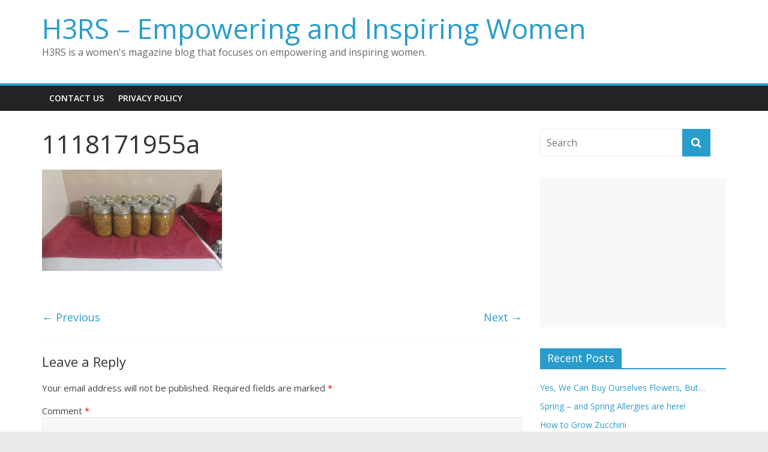

--- FILE ---
content_type: text/html; charset=utf-8
request_url: https://www.google.com/recaptcha/api2/anchor?ar=1&k=6LefPicUAAAAAK8jCCNJ_o-URfZldNkhY98V2TjZ&co=aHR0cHM6Ly9oM3JzLmNvbTo0NDM.&hl=en&v=PoyoqOPhxBO7pBk68S4YbpHZ&theme=light&size=normal&anchor-ms=20000&execute-ms=30000&cb=nicocwrjsbb
body_size: 49134
content:
<!DOCTYPE HTML><html dir="ltr" lang="en"><head><meta http-equiv="Content-Type" content="text/html; charset=UTF-8">
<meta http-equiv="X-UA-Compatible" content="IE=edge">
<title>reCAPTCHA</title>
<style type="text/css">
/* cyrillic-ext */
@font-face {
  font-family: 'Roboto';
  font-style: normal;
  font-weight: 400;
  font-stretch: 100%;
  src: url(//fonts.gstatic.com/s/roboto/v48/KFO7CnqEu92Fr1ME7kSn66aGLdTylUAMa3GUBHMdazTgWw.woff2) format('woff2');
  unicode-range: U+0460-052F, U+1C80-1C8A, U+20B4, U+2DE0-2DFF, U+A640-A69F, U+FE2E-FE2F;
}
/* cyrillic */
@font-face {
  font-family: 'Roboto';
  font-style: normal;
  font-weight: 400;
  font-stretch: 100%;
  src: url(//fonts.gstatic.com/s/roboto/v48/KFO7CnqEu92Fr1ME7kSn66aGLdTylUAMa3iUBHMdazTgWw.woff2) format('woff2');
  unicode-range: U+0301, U+0400-045F, U+0490-0491, U+04B0-04B1, U+2116;
}
/* greek-ext */
@font-face {
  font-family: 'Roboto';
  font-style: normal;
  font-weight: 400;
  font-stretch: 100%;
  src: url(//fonts.gstatic.com/s/roboto/v48/KFO7CnqEu92Fr1ME7kSn66aGLdTylUAMa3CUBHMdazTgWw.woff2) format('woff2');
  unicode-range: U+1F00-1FFF;
}
/* greek */
@font-face {
  font-family: 'Roboto';
  font-style: normal;
  font-weight: 400;
  font-stretch: 100%;
  src: url(//fonts.gstatic.com/s/roboto/v48/KFO7CnqEu92Fr1ME7kSn66aGLdTylUAMa3-UBHMdazTgWw.woff2) format('woff2');
  unicode-range: U+0370-0377, U+037A-037F, U+0384-038A, U+038C, U+038E-03A1, U+03A3-03FF;
}
/* math */
@font-face {
  font-family: 'Roboto';
  font-style: normal;
  font-weight: 400;
  font-stretch: 100%;
  src: url(//fonts.gstatic.com/s/roboto/v48/KFO7CnqEu92Fr1ME7kSn66aGLdTylUAMawCUBHMdazTgWw.woff2) format('woff2');
  unicode-range: U+0302-0303, U+0305, U+0307-0308, U+0310, U+0312, U+0315, U+031A, U+0326-0327, U+032C, U+032F-0330, U+0332-0333, U+0338, U+033A, U+0346, U+034D, U+0391-03A1, U+03A3-03A9, U+03B1-03C9, U+03D1, U+03D5-03D6, U+03F0-03F1, U+03F4-03F5, U+2016-2017, U+2034-2038, U+203C, U+2040, U+2043, U+2047, U+2050, U+2057, U+205F, U+2070-2071, U+2074-208E, U+2090-209C, U+20D0-20DC, U+20E1, U+20E5-20EF, U+2100-2112, U+2114-2115, U+2117-2121, U+2123-214F, U+2190, U+2192, U+2194-21AE, U+21B0-21E5, U+21F1-21F2, U+21F4-2211, U+2213-2214, U+2216-22FF, U+2308-230B, U+2310, U+2319, U+231C-2321, U+2336-237A, U+237C, U+2395, U+239B-23B7, U+23D0, U+23DC-23E1, U+2474-2475, U+25AF, U+25B3, U+25B7, U+25BD, U+25C1, U+25CA, U+25CC, U+25FB, U+266D-266F, U+27C0-27FF, U+2900-2AFF, U+2B0E-2B11, U+2B30-2B4C, U+2BFE, U+3030, U+FF5B, U+FF5D, U+1D400-1D7FF, U+1EE00-1EEFF;
}
/* symbols */
@font-face {
  font-family: 'Roboto';
  font-style: normal;
  font-weight: 400;
  font-stretch: 100%;
  src: url(//fonts.gstatic.com/s/roboto/v48/KFO7CnqEu92Fr1ME7kSn66aGLdTylUAMaxKUBHMdazTgWw.woff2) format('woff2');
  unicode-range: U+0001-000C, U+000E-001F, U+007F-009F, U+20DD-20E0, U+20E2-20E4, U+2150-218F, U+2190, U+2192, U+2194-2199, U+21AF, U+21E6-21F0, U+21F3, U+2218-2219, U+2299, U+22C4-22C6, U+2300-243F, U+2440-244A, U+2460-24FF, U+25A0-27BF, U+2800-28FF, U+2921-2922, U+2981, U+29BF, U+29EB, U+2B00-2BFF, U+4DC0-4DFF, U+FFF9-FFFB, U+10140-1018E, U+10190-1019C, U+101A0, U+101D0-101FD, U+102E0-102FB, U+10E60-10E7E, U+1D2C0-1D2D3, U+1D2E0-1D37F, U+1F000-1F0FF, U+1F100-1F1AD, U+1F1E6-1F1FF, U+1F30D-1F30F, U+1F315, U+1F31C, U+1F31E, U+1F320-1F32C, U+1F336, U+1F378, U+1F37D, U+1F382, U+1F393-1F39F, U+1F3A7-1F3A8, U+1F3AC-1F3AF, U+1F3C2, U+1F3C4-1F3C6, U+1F3CA-1F3CE, U+1F3D4-1F3E0, U+1F3ED, U+1F3F1-1F3F3, U+1F3F5-1F3F7, U+1F408, U+1F415, U+1F41F, U+1F426, U+1F43F, U+1F441-1F442, U+1F444, U+1F446-1F449, U+1F44C-1F44E, U+1F453, U+1F46A, U+1F47D, U+1F4A3, U+1F4B0, U+1F4B3, U+1F4B9, U+1F4BB, U+1F4BF, U+1F4C8-1F4CB, U+1F4D6, U+1F4DA, U+1F4DF, U+1F4E3-1F4E6, U+1F4EA-1F4ED, U+1F4F7, U+1F4F9-1F4FB, U+1F4FD-1F4FE, U+1F503, U+1F507-1F50B, U+1F50D, U+1F512-1F513, U+1F53E-1F54A, U+1F54F-1F5FA, U+1F610, U+1F650-1F67F, U+1F687, U+1F68D, U+1F691, U+1F694, U+1F698, U+1F6AD, U+1F6B2, U+1F6B9-1F6BA, U+1F6BC, U+1F6C6-1F6CF, U+1F6D3-1F6D7, U+1F6E0-1F6EA, U+1F6F0-1F6F3, U+1F6F7-1F6FC, U+1F700-1F7FF, U+1F800-1F80B, U+1F810-1F847, U+1F850-1F859, U+1F860-1F887, U+1F890-1F8AD, U+1F8B0-1F8BB, U+1F8C0-1F8C1, U+1F900-1F90B, U+1F93B, U+1F946, U+1F984, U+1F996, U+1F9E9, U+1FA00-1FA6F, U+1FA70-1FA7C, U+1FA80-1FA89, U+1FA8F-1FAC6, U+1FACE-1FADC, U+1FADF-1FAE9, U+1FAF0-1FAF8, U+1FB00-1FBFF;
}
/* vietnamese */
@font-face {
  font-family: 'Roboto';
  font-style: normal;
  font-weight: 400;
  font-stretch: 100%;
  src: url(//fonts.gstatic.com/s/roboto/v48/KFO7CnqEu92Fr1ME7kSn66aGLdTylUAMa3OUBHMdazTgWw.woff2) format('woff2');
  unicode-range: U+0102-0103, U+0110-0111, U+0128-0129, U+0168-0169, U+01A0-01A1, U+01AF-01B0, U+0300-0301, U+0303-0304, U+0308-0309, U+0323, U+0329, U+1EA0-1EF9, U+20AB;
}
/* latin-ext */
@font-face {
  font-family: 'Roboto';
  font-style: normal;
  font-weight: 400;
  font-stretch: 100%;
  src: url(//fonts.gstatic.com/s/roboto/v48/KFO7CnqEu92Fr1ME7kSn66aGLdTylUAMa3KUBHMdazTgWw.woff2) format('woff2');
  unicode-range: U+0100-02BA, U+02BD-02C5, U+02C7-02CC, U+02CE-02D7, U+02DD-02FF, U+0304, U+0308, U+0329, U+1D00-1DBF, U+1E00-1E9F, U+1EF2-1EFF, U+2020, U+20A0-20AB, U+20AD-20C0, U+2113, U+2C60-2C7F, U+A720-A7FF;
}
/* latin */
@font-face {
  font-family: 'Roboto';
  font-style: normal;
  font-weight: 400;
  font-stretch: 100%;
  src: url(//fonts.gstatic.com/s/roboto/v48/KFO7CnqEu92Fr1ME7kSn66aGLdTylUAMa3yUBHMdazQ.woff2) format('woff2');
  unicode-range: U+0000-00FF, U+0131, U+0152-0153, U+02BB-02BC, U+02C6, U+02DA, U+02DC, U+0304, U+0308, U+0329, U+2000-206F, U+20AC, U+2122, U+2191, U+2193, U+2212, U+2215, U+FEFF, U+FFFD;
}
/* cyrillic-ext */
@font-face {
  font-family: 'Roboto';
  font-style: normal;
  font-weight: 500;
  font-stretch: 100%;
  src: url(//fonts.gstatic.com/s/roboto/v48/KFO7CnqEu92Fr1ME7kSn66aGLdTylUAMa3GUBHMdazTgWw.woff2) format('woff2');
  unicode-range: U+0460-052F, U+1C80-1C8A, U+20B4, U+2DE0-2DFF, U+A640-A69F, U+FE2E-FE2F;
}
/* cyrillic */
@font-face {
  font-family: 'Roboto';
  font-style: normal;
  font-weight: 500;
  font-stretch: 100%;
  src: url(//fonts.gstatic.com/s/roboto/v48/KFO7CnqEu92Fr1ME7kSn66aGLdTylUAMa3iUBHMdazTgWw.woff2) format('woff2');
  unicode-range: U+0301, U+0400-045F, U+0490-0491, U+04B0-04B1, U+2116;
}
/* greek-ext */
@font-face {
  font-family: 'Roboto';
  font-style: normal;
  font-weight: 500;
  font-stretch: 100%;
  src: url(//fonts.gstatic.com/s/roboto/v48/KFO7CnqEu92Fr1ME7kSn66aGLdTylUAMa3CUBHMdazTgWw.woff2) format('woff2');
  unicode-range: U+1F00-1FFF;
}
/* greek */
@font-face {
  font-family: 'Roboto';
  font-style: normal;
  font-weight: 500;
  font-stretch: 100%;
  src: url(//fonts.gstatic.com/s/roboto/v48/KFO7CnqEu92Fr1ME7kSn66aGLdTylUAMa3-UBHMdazTgWw.woff2) format('woff2');
  unicode-range: U+0370-0377, U+037A-037F, U+0384-038A, U+038C, U+038E-03A1, U+03A3-03FF;
}
/* math */
@font-face {
  font-family: 'Roboto';
  font-style: normal;
  font-weight: 500;
  font-stretch: 100%;
  src: url(//fonts.gstatic.com/s/roboto/v48/KFO7CnqEu92Fr1ME7kSn66aGLdTylUAMawCUBHMdazTgWw.woff2) format('woff2');
  unicode-range: U+0302-0303, U+0305, U+0307-0308, U+0310, U+0312, U+0315, U+031A, U+0326-0327, U+032C, U+032F-0330, U+0332-0333, U+0338, U+033A, U+0346, U+034D, U+0391-03A1, U+03A3-03A9, U+03B1-03C9, U+03D1, U+03D5-03D6, U+03F0-03F1, U+03F4-03F5, U+2016-2017, U+2034-2038, U+203C, U+2040, U+2043, U+2047, U+2050, U+2057, U+205F, U+2070-2071, U+2074-208E, U+2090-209C, U+20D0-20DC, U+20E1, U+20E5-20EF, U+2100-2112, U+2114-2115, U+2117-2121, U+2123-214F, U+2190, U+2192, U+2194-21AE, U+21B0-21E5, U+21F1-21F2, U+21F4-2211, U+2213-2214, U+2216-22FF, U+2308-230B, U+2310, U+2319, U+231C-2321, U+2336-237A, U+237C, U+2395, U+239B-23B7, U+23D0, U+23DC-23E1, U+2474-2475, U+25AF, U+25B3, U+25B7, U+25BD, U+25C1, U+25CA, U+25CC, U+25FB, U+266D-266F, U+27C0-27FF, U+2900-2AFF, U+2B0E-2B11, U+2B30-2B4C, U+2BFE, U+3030, U+FF5B, U+FF5D, U+1D400-1D7FF, U+1EE00-1EEFF;
}
/* symbols */
@font-face {
  font-family: 'Roboto';
  font-style: normal;
  font-weight: 500;
  font-stretch: 100%;
  src: url(//fonts.gstatic.com/s/roboto/v48/KFO7CnqEu92Fr1ME7kSn66aGLdTylUAMaxKUBHMdazTgWw.woff2) format('woff2');
  unicode-range: U+0001-000C, U+000E-001F, U+007F-009F, U+20DD-20E0, U+20E2-20E4, U+2150-218F, U+2190, U+2192, U+2194-2199, U+21AF, U+21E6-21F0, U+21F3, U+2218-2219, U+2299, U+22C4-22C6, U+2300-243F, U+2440-244A, U+2460-24FF, U+25A0-27BF, U+2800-28FF, U+2921-2922, U+2981, U+29BF, U+29EB, U+2B00-2BFF, U+4DC0-4DFF, U+FFF9-FFFB, U+10140-1018E, U+10190-1019C, U+101A0, U+101D0-101FD, U+102E0-102FB, U+10E60-10E7E, U+1D2C0-1D2D3, U+1D2E0-1D37F, U+1F000-1F0FF, U+1F100-1F1AD, U+1F1E6-1F1FF, U+1F30D-1F30F, U+1F315, U+1F31C, U+1F31E, U+1F320-1F32C, U+1F336, U+1F378, U+1F37D, U+1F382, U+1F393-1F39F, U+1F3A7-1F3A8, U+1F3AC-1F3AF, U+1F3C2, U+1F3C4-1F3C6, U+1F3CA-1F3CE, U+1F3D4-1F3E0, U+1F3ED, U+1F3F1-1F3F3, U+1F3F5-1F3F7, U+1F408, U+1F415, U+1F41F, U+1F426, U+1F43F, U+1F441-1F442, U+1F444, U+1F446-1F449, U+1F44C-1F44E, U+1F453, U+1F46A, U+1F47D, U+1F4A3, U+1F4B0, U+1F4B3, U+1F4B9, U+1F4BB, U+1F4BF, U+1F4C8-1F4CB, U+1F4D6, U+1F4DA, U+1F4DF, U+1F4E3-1F4E6, U+1F4EA-1F4ED, U+1F4F7, U+1F4F9-1F4FB, U+1F4FD-1F4FE, U+1F503, U+1F507-1F50B, U+1F50D, U+1F512-1F513, U+1F53E-1F54A, U+1F54F-1F5FA, U+1F610, U+1F650-1F67F, U+1F687, U+1F68D, U+1F691, U+1F694, U+1F698, U+1F6AD, U+1F6B2, U+1F6B9-1F6BA, U+1F6BC, U+1F6C6-1F6CF, U+1F6D3-1F6D7, U+1F6E0-1F6EA, U+1F6F0-1F6F3, U+1F6F7-1F6FC, U+1F700-1F7FF, U+1F800-1F80B, U+1F810-1F847, U+1F850-1F859, U+1F860-1F887, U+1F890-1F8AD, U+1F8B0-1F8BB, U+1F8C0-1F8C1, U+1F900-1F90B, U+1F93B, U+1F946, U+1F984, U+1F996, U+1F9E9, U+1FA00-1FA6F, U+1FA70-1FA7C, U+1FA80-1FA89, U+1FA8F-1FAC6, U+1FACE-1FADC, U+1FADF-1FAE9, U+1FAF0-1FAF8, U+1FB00-1FBFF;
}
/* vietnamese */
@font-face {
  font-family: 'Roboto';
  font-style: normal;
  font-weight: 500;
  font-stretch: 100%;
  src: url(//fonts.gstatic.com/s/roboto/v48/KFO7CnqEu92Fr1ME7kSn66aGLdTylUAMa3OUBHMdazTgWw.woff2) format('woff2');
  unicode-range: U+0102-0103, U+0110-0111, U+0128-0129, U+0168-0169, U+01A0-01A1, U+01AF-01B0, U+0300-0301, U+0303-0304, U+0308-0309, U+0323, U+0329, U+1EA0-1EF9, U+20AB;
}
/* latin-ext */
@font-face {
  font-family: 'Roboto';
  font-style: normal;
  font-weight: 500;
  font-stretch: 100%;
  src: url(//fonts.gstatic.com/s/roboto/v48/KFO7CnqEu92Fr1ME7kSn66aGLdTylUAMa3KUBHMdazTgWw.woff2) format('woff2');
  unicode-range: U+0100-02BA, U+02BD-02C5, U+02C7-02CC, U+02CE-02D7, U+02DD-02FF, U+0304, U+0308, U+0329, U+1D00-1DBF, U+1E00-1E9F, U+1EF2-1EFF, U+2020, U+20A0-20AB, U+20AD-20C0, U+2113, U+2C60-2C7F, U+A720-A7FF;
}
/* latin */
@font-face {
  font-family: 'Roboto';
  font-style: normal;
  font-weight: 500;
  font-stretch: 100%;
  src: url(//fonts.gstatic.com/s/roboto/v48/KFO7CnqEu92Fr1ME7kSn66aGLdTylUAMa3yUBHMdazQ.woff2) format('woff2');
  unicode-range: U+0000-00FF, U+0131, U+0152-0153, U+02BB-02BC, U+02C6, U+02DA, U+02DC, U+0304, U+0308, U+0329, U+2000-206F, U+20AC, U+2122, U+2191, U+2193, U+2212, U+2215, U+FEFF, U+FFFD;
}
/* cyrillic-ext */
@font-face {
  font-family: 'Roboto';
  font-style: normal;
  font-weight: 900;
  font-stretch: 100%;
  src: url(//fonts.gstatic.com/s/roboto/v48/KFO7CnqEu92Fr1ME7kSn66aGLdTylUAMa3GUBHMdazTgWw.woff2) format('woff2');
  unicode-range: U+0460-052F, U+1C80-1C8A, U+20B4, U+2DE0-2DFF, U+A640-A69F, U+FE2E-FE2F;
}
/* cyrillic */
@font-face {
  font-family: 'Roboto';
  font-style: normal;
  font-weight: 900;
  font-stretch: 100%;
  src: url(//fonts.gstatic.com/s/roboto/v48/KFO7CnqEu92Fr1ME7kSn66aGLdTylUAMa3iUBHMdazTgWw.woff2) format('woff2');
  unicode-range: U+0301, U+0400-045F, U+0490-0491, U+04B0-04B1, U+2116;
}
/* greek-ext */
@font-face {
  font-family: 'Roboto';
  font-style: normal;
  font-weight: 900;
  font-stretch: 100%;
  src: url(//fonts.gstatic.com/s/roboto/v48/KFO7CnqEu92Fr1ME7kSn66aGLdTylUAMa3CUBHMdazTgWw.woff2) format('woff2');
  unicode-range: U+1F00-1FFF;
}
/* greek */
@font-face {
  font-family: 'Roboto';
  font-style: normal;
  font-weight: 900;
  font-stretch: 100%;
  src: url(//fonts.gstatic.com/s/roboto/v48/KFO7CnqEu92Fr1ME7kSn66aGLdTylUAMa3-UBHMdazTgWw.woff2) format('woff2');
  unicode-range: U+0370-0377, U+037A-037F, U+0384-038A, U+038C, U+038E-03A1, U+03A3-03FF;
}
/* math */
@font-face {
  font-family: 'Roboto';
  font-style: normal;
  font-weight: 900;
  font-stretch: 100%;
  src: url(//fonts.gstatic.com/s/roboto/v48/KFO7CnqEu92Fr1ME7kSn66aGLdTylUAMawCUBHMdazTgWw.woff2) format('woff2');
  unicode-range: U+0302-0303, U+0305, U+0307-0308, U+0310, U+0312, U+0315, U+031A, U+0326-0327, U+032C, U+032F-0330, U+0332-0333, U+0338, U+033A, U+0346, U+034D, U+0391-03A1, U+03A3-03A9, U+03B1-03C9, U+03D1, U+03D5-03D6, U+03F0-03F1, U+03F4-03F5, U+2016-2017, U+2034-2038, U+203C, U+2040, U+2043, U+2047, U+2050, U+2057, U+205F, U+2070-2071, U+2074-208E, U+2090-209C, U+20D0-20DC, U+20E1, U+20E5-20EF, U+2100-2112, U+2114-2115, U+2117-2121, U+2123-214F, U+2190, U+2192, U+2194-21AE, U+21B0-21E5, U+21F1-21F2, U+21F4-2211, U+2213-2214, U+2216-22FF, U+2308-230B, U+2310, U+2319, U+231C-2321, U+2336-237A, U+237C, U+2395, U+239B-23B7, U+23D0, U+23DC-23E1, U+2474-2475, U+25AF, U+25B3, U+25B7, U+25BD, U+25C1, U+25CA, U+25CC, U+25FB, U+266D-266F, U+27C0-27FF, U+2900-2AFF, U+2B0E-2B11, U+2B30-2B4C, U+2BFE, U+3030, U+FF5B, U+FF5D, U+1D400-1D7FF, U+1EE00-1EEFF;
}
/* symbols */
@font-face {
  font-family: 'Roboto';
  font-style: normal;
  font-weight: 900;
  font-stretch: 100%;
  src: url(//fonts.gstatic.com/s/roboto/v48/KFO7CnqEu92Fr1ME7kSn66aGLdTylUAMaxKUBHMdazTgWw.woff2) format('woff2');
  unicode-range: U+0001-000C, U+000E-001F, U+007F-009F, U+20DD-20E0, U+20E2-20E4, U+2150-218F, U+2190, U+2192, U+2194-2199, U+21AF, U+21E6-21F0, U+21F3, U+2218-2219, U+2299, U+22C4-22C6, U+2300-243F, U+2440-244A, U+2460-24FF, U+25A0-27BF, U+2800-28FF, U+2921-2922, U+2981, U+29BF, U+29EB, U+2B00-2BFF, U+4DC0-4DFF, U+FFF9-FFFB, U+10140-1018E, U+10190-1019C, U+101A0, U+101D0-101FD, U+102E0-102FB, U+10E60-10E7E, U+1D2C0-1D2D3, U+1D2E0-1D37F, U+1F000-1F0FF, U+1F100-1F1AD, U+1F1E6-1F1FF, U+1F30D-1F30F, U+1F315, U+1F31C, U+1F31E, U+1F320-1F32C, U+1F336, U+1F378, U+1F37D, U+1F382, U+1F393-1F39F, U+1F3A7-1F3A8, U+1F3AC-1F3AF, U+1F3C2, U+1F3C4-1F3C6, U+1F3CA-1F3CE, U+1F3D4-1F3E0, U+1F3ED, U+1F3F1-1F3F3, U+1F3F5-1F3F7, U+1F408, U+1F415, U+1F41F, U+1F426, U+1F43F, U+1F441-1F442, U+1F444, U+1F446-1F449, U+1F44C-1F44E, U+1F453, U+1F46A, U+1F47D, U+1F4A3, U+1F4B0, U+1F4B3, U+1F4B9, U+1F4BB, U+1F4BF, U+1F4C8-1F4CB, U+1F4D6, U+1F4DA, U+1F4DF, U+1F4E3-1F4E6, U+1F4EA-1F4ED, U+1F4F7, U+1F4F9-1F4FB, U+1F4FD-1F4FE, U+1F503, U+1F507-1F50B, U+1F50D, U+1F512-1F513, U+1F53E-1F54A, U+1F54F-1F5FA, U+1F610, U+1F650-1F67F, U+1F687, U+1F68D, U+1F691, U+1F694, U+1F698, U+1F6AD, U+1F6B2, U+1F6B9-1F6BA, U+1F6BC, U+1F6C6-1F6CF, U+1F6D3-1F6D7, U+1F6E0-1F6EA, U+1F6F0-1F6F3, U+1F6F7-1F6FC, U+1F700-1F7FF, U+1F800-1F80B, U+1F810-1F847, U+1F850-1F859, U+1F860-1F887, U+1F890-1F8AD, U+1F8B0-1F8BB, U+1F8C0-1F8C1, U+1F900-1F90B, U+1F93B, U+1F946, U+1F984, U+1F996, U+1F9E9, U+1FA00-1FA6F, U+1FA70-1FA7C, U+1FA80-1FA89, U+1FA8F-1FAC6, U+1FACE-1FADC, U+1FADF-1FAE9, U+1FAF0-1FAF8, U+1FB00-1FBFF;
}
/* vietnamese */
@font-face {
  font-family: 'Roboto';
  font-style: normal;
  font-weight: 900;
  font-stretch: 100%;
  src: url(//fonts.gstatic.com/s/roboto/v48/KFO7CnqEu92Fr1ME7kSn66aGLdTylUAMa3OUBHMdazTgWw.woff2) format('woff2');
  unicode-range: U+0102-0103, U+0110-0111, U+0128-0129, U+0168-0169, U+01A0-01A1, U+01AF-01B0, U+0300-0301, U+0303-0304, U+0308-0309, U+0323, U+0329, U+1EA0-1EF9, U+20AB;
}
/* latin-ext */
@font-face {
  font-family: 'Roboto';
  font-style: normal;
  font-weight: 900;
  font-stretch: 100%;
  src: url(//fonts.gstatic.com/s/roboto/v48/KFO7CnqEu92Fr1ME7kSn66aGLdTylUAMa3KUBHMdazTgWw.woff2) format('woff2');
  unicode-range: U+0100-02BA, U+02BD-02C5, U+02C7-02CC, U+02CE-02D7, U+02DD-02FF, U+0304, U+0308, U+0329, U+1D00-1DBF, U+1E00-1E9F, U+1EF2-1EFF, U+2020, U+20A0-20AB, U+20AD-20C0, U+2113, U+2C60-2C7F, U+A720-A7FF;
}
/* latin */
@font-face {
  font-family: 'Roboto';
  font-style: normal;
  font-weight: 900;
  font-stretch: 100%;
  src: url(//fonts.gstatic.com/s/roboto/v48/KFO7CnqEu92Fr1ME7kSn66aGLdTylUAMa3yUBHMdazQ.woff2) format('woff2');
  unicode-range: U+0000-00FF, U+0131, U+0152-0153, U+02BB-02BC, U+02C6, U+02DA, U+02DC, U+0304, U+0308, U+0329, U+2000-206F, U+20AC, U+2122, U+2191, U+2193, U+2212, U+2215, U+FEFF, U+FFFD;
}

</style>
<link rel="stylesheet" type="text/css" href="https://www.gstatic.com/recaptcha/releases/PoyoqOPhxBO7pBk68S4YbpHZ/styles__ltr.css">
<script nonce="GSZDGH-ppa1RfgdqaXZIiA" type="text/javascript">window['__recaptcha_api'] = 'https://www.google.com/recaptcha/api2/';</script>
<script type="text/javascript" src="https://www.gstatic.com/recaptcha/releases/PoyoqOPhxBO7pBk68S4YbpHZ/recaptcha__en.js" nonce="GSZDGH-ppa1RfgdqaXZIiA">
      
    </script></head>
<body><div id="rc-anchor-alert" class="rc-anchor-alert"></div>
<input type="hidden" id="recaptcha-token" value="[base64]">
<script type="text/javascript" nonce="GSZDGH-ppa1RfgdqaXZIiA">
      recaptcha.anchor.Main.init("[\x22ainput\x22,[\x22bgdata\x22,\x22\x22,\[base64]/[base64]/MjU1Ong/[base64]/[base64]/[base64]/[base64]/[base64]/[base64]/[base64]/[base64]/[base64]/[base64]/[base64]/[base64]/[base64]/[base64]/[base64]\\u003d\x22,\[base64]\\u003d\x22,\x22w4Jvw7HCgcOww5rCm3hyRxjDrMOWamBHWsK/w7c1MVXCisOPwobChgVFw6cifUkgwowew7LClMKOwq8OwrfCq8O3wrxLwp4iw6J+PV/DpB9jIBF9w6Y/VFdaHMK7worDqhB5UXUnwqLDoMKBNw8UHkYJwpDDpcKdw6bCksOgwrAGw5rDj8OZwptaUsKYw5HDn8KxwrbCgGl9w5jClMK9RcO/M8Kjw6DDpcORUsOTbDwMfArDoTkvw7IqwqbDqU3DqBDCt8OKw5TDhi3DscOcTj/Dqhtnwq4/O8OsHkTDqH/CumtHKMOcFDbCljtww4DCrj0Kw5HCmQ/DoVtXwpJBfio3woEUwoRQWCDDnkV5dcOlw4EVwr/DgcKUHMOyWMKPw5rDmsOLdnBmw4TDt8K0w4NKw7DCs3PCisOmw4lKwrVsw4/DosO1w6MmQiHCnDgrwpohw67DucOhwq0KNnpawpRhw4LDpxbCusOFw6w6wqx/wqIYZcOYwp/CrFpOwoUjNFwTw5jDqWjCuxZ5w4c/[base64]/CisONZT7Crz0VFcKDGGjCp8O5w5E+McKfw5JIE8KPEsKYw6jDtMKHwoTCssOxw7l8cMKIwpYsNSQawrDCtMOXMxJdegVTwpUPwrZGYcKGS8KSw49zGsKwwrM9w4NrwpbCskAGw6Vow6MFIXovwrzCsERBcMOhw7Jpw4QLw7ViecOHw5jDo8K/w4A8c8O7M0PDsDnDs8ORwrfDqE/CqETDs8KTw6TCtBHDui/DrwXDssKLwrjCr8OdAsKCw4M/M8OQWsKgFMOHD8KOw44nw7QBw4LDtsK0woBvJsKuw7jDsABUf8KFw4VOwpcnw65fw6xgccK3FsO7IMOzMRwvaAVyWjDDrgrDu8K9FsONwpdScyYdC8OHwrrDtR7Dh1ZsPsK4w73Cp8O3w4bDvcK7EMO8w53Di3/Do8ONwoDDm0UwDMOFwoxGwrYSwq1kwpMowp4uwqtjA3JNI8OTasK0w5VCXMK3wqnDjsKSw4HDq8K6McOheSDCvcKqQh9oGcOOLRHDhcKfTsOtBQpkAMOjPHhPwqnDvRE7fMKbw5IUw6HCksOSwq7CmsKLw4XCnQHCnEHCucKfHQQhWhYgwpnCv1/DllzCmhXCgsKaw7Q5wrwCw6BeRlwJbTDCs0M0wps6w7Bkw6/DrQPDpQLDmMKeN31xw5DDtMO2w5fCgSfCiMKSScOGw71twpU5cTVfVcKww4LDtcOUwozCvsOxJcOlQjvCrzRhw6/[base64]/DncKWwrvDpF/CvgcVwow8eMK+w6bCm8Knw5jCphQ0wphRLMKewrTCn8Oed3AkwrstLsO3XcKzw6kASzDDnGY9w5fCjcKiQ11SdmfCl8ONEsOZwrLCiMKKZsKRw5YxA8OqeT7DjFTDq8KTTcOmw4TCisKjwpxxSjQNw7pyXj7DlsOXw6BlOjLCvBfCqsKowoprRAYow4nCpDJ6woI/eQLDjMORwpnChW1UwrxwwpHCui/CrQBuw6fDqAzDmMKUw5JHV8KWwoHCmGDDik/DtMKjwrIEQVo7w70Bwq4fV8OCG8OxwpDDuh/Di0vCvMKZbTgzKMK2w7XCpMKhwqbDmMKuOCkBRhjDqzLDosKhHlwMYcKKasOzw4TCmMODMMKHwrcGYMKcwrtoFMOVw7HDrAZ6w7TDq8KcSsOPwqEdwolmw7XDhsOJDcK9wp1dw5/DmMOLEU3DrG9zw7zCu8KBRS3CvhLCqMKcZsOjIRbDrsKbaMKbLjIQw6oQV8KpTVUQwqs3XRIowo4ywp5gNMKjLsOhw6ZtQ3DDplzCkjkXwpDDuMKCwrtkR8KIw63DkgrDmTvCoFN/LMKHw5LCjDvClcOLC8KpGcK/w5kAwopkC1lyHnnDgcO7PxHDjcOewpvCrMORFnMwccKFw7EtwpjCmGt/[base64]/wqhUwqbCnMK/[base64]/[base64]/[base64]/A8Ouw4N8wp7DqBPDp3fCvzbCjFnCs2DDuMKUEgwIw6lkw6xbUcK6NMORMnxfZwrCuzHCkg7Cim7Cv1jDgMKKw4J0wpvDsMOoGmPDqCzDicKoIjbCtU/Dt8K3w6w4KMKcOlc9woDChknDu0/Du8K+c8KiwqHCvztFWCbCnnDDtkLCsnE9fh7DhsOKwok6wpfDksKXeznChxdmM3TDsMKawrrDqGzCocKGQivDqMKRCjpLwpZ/[base64]/w6wSNBd5KzkIwrvDr2LCqEAaNMK5DgfDncOvc1fDrxXDrMOFWzRmJsKkw5LDuxkBw6bDhsO7TsOmw4HCrcO8w4VOw7DDlcKPRW/Cj1Rmw67DgcOdwpdBdCzDjsKBJ8KSw70DMcOJw6vCscO6w7nCqMOFPcOWwpTDnMKHdwAYUilFIWQlwq0+bAFqBEwPD8KmE8O9RHrDkcOaDDQnw43DlgTDusKHLcOFE8OJw7zCsXg3RXN5w6gVRcKYwohaXsOuw5/DnRPCgxAcwqvDjERxwqxjIFsfw47CvcO0bFXDl8OcSsO6NsKRY8Oaw6jCj3vCi8KQC8O5GkfDqyXCm8OBw6HCtgZJd8OYwphbP3RrXVXCs2ATXsKXw4ABwrMrbxfCjEjDu0Yrwoxtw7fDo8OQwp7Di8OkLi9VwrAxQMK2XEwpFQ/CpWRhSlVKw405OkxxVhNOc3cVDHUvw50kJ2PCicOxUsOowpnDsSvDvcO+OMK4fHBawp/DnsKYYhgMwrAVbsKkw6zCpyPDtsKTMSTDk8KZwrrDjsOBw580wpLCgMKbSGJIwp/CjkjCl1jCkWsBYQIxdCQlwqLClMOLwqcXw6vCrMOkVFnDpcKIZzLCsnbDrG/DoHFowr5pw47CiA8ww4/CsRoVCXLCjnUOARDDnicNw5jCqsOXKMObwqfCj8KbD8OvJMOLw59rwpE4wqnChw7CgQoRwpPCqwlLwq3DrxvDgsKsFcKmYV9CMMOIDzsOwq7ClsO0w5lMQcKBe2LCjh/DlTHCusKJFlVJScOQwpDCv1zCtsKiwrfCnVJlaE3CtsOAw7zCk8OzwrrCpjRHwpXDj8OUwqxNwqYYw4ELPnQrw5/CisKsPATCt8OWATHCiW7DkMOufWBSwoEYwrZbw4low7fDgB0UwpgdcsOTwrEKwpXDrytIXcOYwoTDrcOPJ8OPUldEU1REaDLCjcK8SMOZHMKpwqANSsOGP8OZX8KXDcK1woLClR3DoTgvdlnCh8OFSijDhsK2w5/DmcKCdBLDrMOPSBVaW3HDoEtJwrXDrsKhasOHUsKGw6PDqV/CpWRGwqPDgcKzJyjDjEk7fTbCjF0XBjpaHSzCmW13wp0ewpgeUApYwrYxG8KaQsKlD8O6wrDCk8Kvwo3CuEbCtS9Jw5sIw7ABCHvCmV7Ci2EsDMOOw78vfl/CiMOTX8KeA8KjZ8OpMsOXw4nDm27ChV/DlnF0P8KIS8OAK8OUw45sOzVew5hzOjRga8OfQm0LMsOMI0obw5HDnhscZEp/[base64]/Dp8KXREMbwo3ClzM7w4rCjlhle1/[base64]/DsOxw6Z0fsKDXcKYw6jCusOkw440QMOWw6PDhQzCh8ODwo3DlcOtHGQtPSTDt0fDuzQvVMKRBCPDl8Kuw5c/FwMPwrPCvsKpezfCtGZWw4bClBFdfsKZXcO9w6VywqZXTAg3w43CjnvCnMK8WUhXeAMxfUPCjMK/CAjDiz7DnF0ZRcOvworCoMKoAj9dwrEMwoHCpDY/[base64]/XCrCvcOKU2BeNcOSL8K3w41wQ2nDscKBJMOGeRLDj17Cq8Kqw5LCvERswrgmwqwAw5vDpw7CqcKfE08ZwqwYwofDhsKYwqrCh8OQwrFxwqXDj8KDw43CkcK7wrvDuxTCrFlTORguwqnDgcOrw7YEaHg1RQTDoCICf8Kfw5Qyw4bDvsKNw63DgcOSw70cw68rEcO/w4s6w6RCOcKxwqHDmXHCh8KEwo3DscOgLMKKVMO7wpBdBsOjX8OITVnCgsK8w4zCpjnDrcKbwpETw6bCu8KowqnCqVJew7PDjcOhOMO/[base64]/PcKkwp7DicKIGMOgNsOvwozCv8O7ZH7CpjDDsHrCv8OPw74jB0pgKcOCwooOA8KewpjDs8OAaBLDusOOb8OXwqjCkMK5TMOxLzVfRCTChsKzR8K+ZERyw6LChiYCPcO7CldXwrXDgcOOaS/[base64]/CkMK7wojCmiYow6LDicKSXMKXBMKjXcO+f1LCh0vCscOELcKWQR0Lwrw6woLDv0bDuDESB8K4JX/Cj0sjwqsyFk3DoBrCrHLCh0XDjcOkw5bDisOxwpPChiPDu0vDpsO1w7ZEMsK+w7A3w4nCkRBQwopeWC/CukLCm8KRw7wGUX/ChHrDs8KiY3LDtH0YIH0jwpYGCsKQwrnCrsOwUsKHHjhpTAY4w4dVw7jCtcOjF1lreMKPw6QSw7ZzTnMDBnPDv8KVSCY5Ty3Cm8OHw4HDh1XCgMOjWE5aGyHDl8OnbzrCsMOuw5LDsD/DtDIMRsKow5Rbw4PDqy4Mw73DgEpBIcOgwpNVwrhEw6FfEcKcccKqWsOzacKUwqgAwqY9w7RTb8OBIcK7KMOfw7PDiMKmw5nDsEN1w7PDsB0wGsOgTcKoZsKMSsOyER9bYMOkwpDDocOgwq/Cn8K9J1YQacKoc3NXwrTDgsOyw7DCoMOmBsKMHl5wVFcEcnh+UMOOU8K0wqrCksKXwoQHw5TCr8K/w4R7YsOWXcOJdsKOw6spw5jCrMOKwpHDs8KmwpUFPlHChg7CmMODeX7Co8Kdw7vDoCDDmWbCtsKIwrp7C8OfUcOxw5nCpjXDgUo6wrHChMKdEsO7w7jDlcKCw4pCO8Kuw43DvsOJcsKYw4Zed8K+SQDDj8K/w6zClSAvw57Dr8KMQx/DsH7DpMKKw4Vww4IhHMKTw7ZaScOodTvCmcKjPD/CoG7DmSlScsOYTmjDl3TChxrCjWPCtVPCoUULRcKsZsK6wovCm8Kgw5zDiVjDnWXCihPCgMKrw60QEknDqyTChDTCqcKLRsOHw6tlwqUIXMKfaWRxw4NedHF8wpbCqcOMLMKnEzzDhW7CosODwrXCsA1AwpvCrH/Dv1gvCQrDiDctfR3DsMORKMOAw6M2w6VAw5oJPG5XHmfDksKIw5PChHN/[base64]/[base64]/Ct3TCoMKyecOyD8KZwrXCrsKYw4zCh8K1w6/CosK+wrNmXCQywojDkEbCoQJrOcKUYMKdw4XCiMOgw6MywobCkcKtw58ZUAEJEzIJwqUQwp3DssOrP8KSByHDjsOWwrvChcOUKsKlXsOBEcKvX8K9QCXDsgDCgy/DsVXCusO3bwvDrwvDhcO+w5QGwpLCihUrwpPCs8ORPMKjPW9vdA4ywp1KEMKzwp3DvyN9MMK1woYhw5IGEyLCm35Sc207Hi7CrXpIRg/DmyjDv1FMw5rDmFR/w5HClMKiU2dpwpDCo8Ksw4Rcw6l8wqRTUcOkwqTCuS3DhXrClH9cw4rCj2zDicK/wro+wqI9ZsKtwq3DlsOnwoZqw5spw7XDnRvCsDBgZTXCusOlw5HCkMKbHMOaw4/[base64]/[base64]/CuS0WGn7DlWM9C3jDjXlzw7TCk8ODw7Q7ajYYIsOrwoLDmsOCMsOpw6Bxwq8zP8O5wpMSaMKQIEIfI2UYwr7CqcOnw7LCq8K4IUE3wosLDcKcNC/[base64]/Cn8OqwopPwr5RFsKnS8OiYMO4wpMpwojDmjXCjcOAJw7Cj0fCrMKGTDvDpsK3G8Kqw73CqcOKwqktw7xBQnTCpMO6ZStNwpnCny7DrXvDhnYZKwNpwq/DgGs0DUjDtETCk8O0fCghw4pZDlcxTMKGAMO5JXHDonnDi8O2w6t+wr9jc0Jewrshw77Cmg/CsXtYEMKXPGcdwrd2TMK/KsOpw5XCvhl2wpN2wprCthPDiDHDm8K9HQTDkAXCtypWw7x4BjfDrsK2wrsUOsOzw6DDrFrCvn3Cgj9VAMOkbsODLsKUJyBwHllqw6AywpbDsyQVN8OqwqzDsMO3wpI/[base64]/w4LCv8O/wpJSNBPCt8KoRDo6w7zCnA1Ow6rCjgRHX3khw6N/wplmTsOSJlnChlfDgcOXwrHCjgNOw7bDpcK3w4jCsMO7d8OnfU7CisKQwpbCs8OBw5gOwpfCojokV09ww5DDgcOmPy8WPcKLw55hXWnCr8OVEGzCtmBEwqA9wqs/w55DPFIvw4fDhsKjVTHDnjozwr3CnjJ1eMK8w5PCqsKLw4BKw6t6C8OBAiXCrRDCkUYlM8OcwrZHw5bChgo9w5FFdcKHw4TCsMKQJCzDmXd7wrvDqRpQw6E0N2PDrXvClsKAw5vDh2bCmzHDiyhpdMK6w4vCscKXw7LCnA8ow6TCvMO4biTDkcOaw4rCqcKKdDpWwr/[base64]/[base64]/Cn8Kww6xnNcKhd8ORM8KHE3QFw6xUw4/[base64]/DoxsnwolIwp3DpDLDt8OQdMKQwovDisKKw6Y3FEfCkQJFw5xtw4p/w5lsw7x3fMKxKxrCt8OawpnCssKmU31IwrlVSTtAw43Du33Cml0UQcOSE3nDj13DtsK5wo/[base64]/CsMOUNcOZwqzCsxw9ExJRQMKxwotgawUXwoxwR8KUw5/CvsOaPyXDgsOZfsK6WcKeP2FxwpLDrcKeVmzCrMKBBB/CvsOjX8OJwpImfxPCvMKLwrDCl8OAAcK5w40yw7BfXSsqYQNSw6rChMKXW1NNAMOyw5PCmMOzwrtvwqzDlGVAbsKbw6dnCTrCvMKgw7rDhmzDtwfDgMOZwqdRRwVkw4UEw7bDicKTw79gwr/[base64]/Cq8O1wo7Dp8OaWnMCw4HCs3MlF8O4WhMHw7FowpjCuXjCl3rDmVzCkMO/wrUww5dew6LClcOHbcKLSQDDocO7wooRw5EVw5sKw5sSw4wiwq1Vw6kgHkZFw4U1AS8+RTHCs05xw4fDi8KTw7LCh8K2ZsOxHsOJwrxgwqhhXWrCsCQ/[base64]/CvRHDjsKZw7TCnSQQQ8O1VW0VdsOZYcOiwoXDrsKCw5MIw47CicOuEmfDmVJJwqzDs3JeXcK/w4BewprCrjLCo2pwWgITw5jDr8OBw59lwpklw4jDg8KyKgXDrMK6wrwwwpM1NcOybAjCrcO+wrjCs8KIwr/[base64]/CnjtMOMKJEzcdPsKuw6wDZcKCT8Kaw5/[base64]/wpDCgVksawsawpfDqkfCoyABwp0xw7nDisKcE8KGwogtw6dkUcOEw7hBwpAcw4XDq3LClcKWw4BzFDtjw6YwB0fDo27DknEGKl5+w55hQEtywotkO8KhaMOVwprDr2nDq8K9wprDnMKWwqdFfjTDt39pwqhcBMOZwovDpX98GmDCnMK2O8OMOwkuwp/CtFHCvhd9wq9dw47ChMOYUy9KKlV1TsOzX8KqVMK9w43DgcOhwpMDwpcjQ1fCp8OWDnUQw7jDrMOVVAgDGMK1JFHDvmkUwoUUEsO+w7cMwoxQNWExKBk/w6IoC8KQw6rDhykOOhbCjcKgQmbCocOsw4tgMRZzMljDkijChsKYw4HDhcKkOsOzw54mw5bCkMKJCcOPaMOyL2hCw5ZSAsOpwrFTw4XCpATCmMKaKMKTwojCnWTDslTCocKZeSRLwqQHXiXCtA3Dnh/CqcKFNgFFwqbDiEfCmcOYw7/DvsK3IyICbMKDwrbCqyPDosOQfnYHwq8pwqvDoHfDui5gDMOYw4fCqcOYH0LDucK+fS/Cr8OvajzCrMOLSArCmXk+b8KoTMOPw4LCvMOdwpbCnG/DtcK/woRpe8OzwrJ0wprCuCbCgSvDjMOMK1fCjibCrMORIE7CvsO6w4jDuV1IfMKrWy3DksORd8KMdsOvw5c4wpMtwrzCncKHw5nCq8KQwql/wo/Dk8Oaw6zDi3HDoUpuXCdNNjN6w5NGBcOUwrpbwoTDiGkJU3bCj1Yrw7oCw4tew6vDnhXCmH8Hw6rCrmQ7w5/[base64]/[base64]/CrizDmcKMRinCh8KWImzCjsK0LUXDtsOLYlUrZzZGwo/DpB0wwqELw4xAw7otw79ibwTClkoqDMOlw4XCkMOKRsKVSBHDsH01w7wEwrbCtcOeVWllw4jDjsKSN0HDpcKpw43DpXfDm8K6w4VVFsKVw5AaeiLDtsOLwr3DvxfCrgbDgMOgAX3CssO+XEnDocK8wpcNwp/Cg3Vfwr/Csn3DgzDDgMOjw7/DimJ9w77DpcKZw7bDh3LCocKbw6nDqcO/TMK4ZCcUHMKbZktcMF8Ewpp+w5jDhR7CoWTDlMO7EgXDgTbClsOFDcKgwpLCoMOXw6QMw6/DrknCqmcRT2ccwqDClB/[base64]/DvcO6wqDDkw4/JsOcYsK9FWnDsDnCs0AJBD7Dh1N5KcOHNALDuMOZwoxYFEjCok/[base64]/CtD1CLMOcE1Ytw6hywq/Dg8Otw4PDksOrFA93wqnCpjNYw7ogfRZ1fTnCgRvCtH7CiMOUwrYww6HDl8OGw6VLHRciX8OCw7LCngrDqWbCmcOgZ8Obwq3Cg1rDpsKkGcKTwp82WB15ZMOnw4cJCU/DlcO/[base64]/[base64]/OMK5w781E8OAw4rCulFbw67CmMO3w4bDjMKOwo/CvcK6fMK6UsKkw742RsO2w6BCEcKhw6TCisKGPsOBwpMEfsKvwqtAw4fCksKkGsKVH1nDlV4lRsKlwpgjwrhmwqxsw6dSw7jCmSZBBcKyJsOHw5pGwpjDvMKILsOWN33CvMKxwoLDhcKaw6UHd8K1w6rDv08bIcKyw60/cEEXaMOUwrARJk9Vw4o/[base64]/Cg8OBwoAmw4DDhwrCgHIkw4zDtcK0w5DCncOxwoXChcKeCG3Dj8KweFdUHsKqNcKANQrCpcKpw4ZBw4nCs8Obwp/DkjVYScKRLsKJwrLCo8K7KCjCuwFww4jDoMKawoDDncKTwpN8w7sXwrLDncONw7PCkcKeBMKtWD3DrsKGE8KiSUXDhcKcP13CjsOdRDfCrcKjasK7WsOPw4NZw6wUwp82wr/DsRrDh8OAdMKVw5bDpxnDv1k1BT3DqkQufS7DrBbClRXDqj/DncOAw4sww6bCmcO/woUiw755W1U4woQBSsOvTcOKOMOewpZGw7NKw5zCjBHDqsKxXcKjw7HCmMKHw6B7Z3XCsCfCucO7wrnDpz4yaT9+wpRwC8K2w5tnTsKjwqRKwrB3cMOcNRNBwpTDscK/KcOzw7NrXh3CmjDCpBDCp2gmWhfCmGPDhcOSaW4Gw4o5wobCi0NrHRUaRMKiBSfDmsOWT8Obw4tLWsOww5gHwqbDkMOWw4cMwo8Yw7cAIsKqw60OcULDti4Bwq14w57CrMOgFy1sXMOrGQjDtVLCtlo5IR0KwpgnwoTCmTbDrS/[base64]/[base64]/w6kzMgAEwqshbMK8TcKgZn/DpkfDk8KRw43CrV7CmcOHZREOM2/ClMKfw5rDtsKkX8OnAcOQw6LCi1rDv8OeLHfCo8KEI8KjwrjCmMO9bADCvAXDkn/CosOyY8OsOcOrZsK3woInCcKywrnCtcOwQTLClS4hwozCnVE9wpVVw53Dv8KVwrIrMMOIw4HDmk/DqT7Dm8KRNE59f8OSw5LDnsKwLEZDw6bCjMKVwr1GP8Otw6jDpGVRw7PDmREnwrbDjjIVwrJKG8KmwpkMw7xGWsOJZGDCmwtCRMKWwpvCqcOkwq/CjsOnw41PVBfCqMOJwrfCgRtXesO+w4JxTcOhw7JRSsOhw7DDsSZFwpJBwqTCliNHXsKMwpnDqsOlPcKqwp3Dj8KGc8O6wojCkQ59V0koSSjCucOfwrZ+PsOYJwdww47CrkzDhTzDgQUZScKRw7QnfsKxw5IWw4vCscKuPCbDhMO/[base64]/Cs8OvwrgoezBVw5PCn2BfwqvCqMKeLsOfwqASwo1uwroNwr5/wqDDsU/Cl1LDiS/DgAXCjBVvHcOiCsKMLmjDoCXCjQ0jJsKxwqDCnMK9w5wsa8OkHMKRwobCt8KqBGDDmMOhwrgbwr1Bw5jCssOnTBbCiMK/EMO1w4LCg8KzwokLwr0lHCvDh8K/YFfCmzfCjkgsM0VYZMOCw4XCgEpvFAnDoMK6IcOQOsOpNAkpR2Y+CBPCrEDDlsKow7TCrcKVwpJ1w5TChDnDuD/DogTCtcOuwprCmsOewrUhwqR+KydIQ1pKw5zDsUDDuA/CsCXCocOSGS59f1dowp0awrRXXMOcw6V+Yl/CnMKxw5HCjMKbbsOeTMKyw6HCjcOmwq3DjCvClcOow5DDk8OvHmkzwonCmcOUwr7DkAQ5w7bCmcK5w4PCigUsw7kSPsKHACbCrsKTw485Y8OHEkPDhFNyJ1xbTcKmw7xEByPDhznCnQtkels9aRnDh8O3woTCknDCiXsjahhmwqwJPkkewrXCtsKOwqFCw5Z/w4nDlMK6wq0fw4QDw7/DqBXCrw7Ci8KIwrTCuSDCkGPCgcOAwpMww5xIwp9cPsO3wpLDrwozW8Kow6sncsOjI8O0bcKka1FxMMKxKsOoQWgJU1xIw4Qww6XDj0c5ccKGIEIMwqVNB0XCuTvDosOywqoCw6HCrsKwwqPDumHDqmYRwp0lQ8OLw59Dw5vDuMOFU8Khwr/CvyAqw4EIEsKmw6k5elApw6/DgsKpM8OBwp44UybCv8OCQMKuw4rCiMO5w7BjJsOrwrfCoMKOXsKWehzDjsOfwqfDuTzDvjLCkMOwwqLCtMOZRMODwo/CqcORbXfCmHfDvBPDq8Ofwq1mwoHDvwQiw75RwpUWM8K9wpzDriPDvMKROsKdNCUHTMKRBjvCrcOpFSdHF8Kff8Kxw7sbwqHDjjM/GsKGwqQqNDzDr8Kkw7/DssKRwpJFw4PCj283Q8Krw7Nubj3DscKhccKLwrzDksOaRsOVY8Kzw7NVQUJxwo/CqCYpSsKnwo7Coy8AdsKYw69NwoZRXW8uwq1jJDoYwqN3wqw6TzpHw4vDp8OUwr0Iwr5NJAfDtsO1FiDDtsKwFMO3wrDDmRoPVsOkwo8YwoMew6xJw4wDJnLCiRbDrsK0JMOew5ERd8Kxwq3Cj8OHwoAGwqAVbQ8VwoLDmsKiCCRgUQzCm8Ogw7s2w4oucWgAw7/CpMOew5fDmk7DkMK0wpoXB8KDQEJacCVYw5bCtWjDmcOPB8OzwohWwoJOw6lrD13CnUdtBzJeeVPCsCrDu8OJwrskwoPCg8ONfcKQw5AIw7rDjUXDqS/DiGxcbnBAL8KkOWBawoDCq3RGLMORw6FeQUjDlV12w5MOw4B0MALDj2Atw4DDpsKSwoR7M8Kpw4EUXhbDoxNlDXBdwqbCrMKWbFsYw5bDusKQwrHCvcOkJcOTw6PDucOgwoxhwqjCucOgw4c4wqLCkMOpw6HDtFhHwqvCkBfDisKQHm3CnDvDtTDCoD9+C8KTIX/DoBEqw69kw4dbwqHCsGUPwqhQwrbDmMKnw7FFwo/DhcKYFnNSAcKtU8ONHsOTwr7CvVTCp3bDgSAKwq7Cr03DnUsrZ8Kjw4XCkMO4w4rCmMOTw4DCi8OHU8KBwq/DjWTDrDPCr8ONTMKsMcKNJhJtw5XDi3DDjcO5FsOmM8KMPDcwWcO0QsOhVAnDjhh5SMK1wq/Cq8O+w7/Cp08aw6c1w4YKw7Fkwr/CpRbDn2oPw7vCgC/[base64]/[base64]/CgkgJOMOtZWnDn8O0w4DClQ3ClmXCtsKswqXCqhcBZcK8QWjDlHvDj8KZw4p3wrLDv8OLwrYTFHPDqQ4hwoo8OcOsbCxRUMKIwqVSRcOIwr/DocKQDF/CuMKDw5rCuQHDrsOEw5bDgsKGwoA0wrRcb0hTw7fCiQtELcKTw4fClcK9bcOow4nDksKEwqdKaHxPCMKDFMK8woA7BMOCP8OVJsOYw43DkFTDmi/DrMKKwpHDhcKLwp0mSsOOwqLDq1wqCD/[base64]/DpgoDw6nCn8KHwok7w6jCnTjCrcKCwrbCgcKFwrc8MBfCnFJTWsOgesKwVsKAHMO6WcOpw7BgF0/DksK8asOUdjtyK8Kzw5cOw4XCg8KKwrcyw73DtMO6w63DuHVrQRoOTi5lLDTDlcOxw5rCsMOKRgd2LCnCo8K2P2x4w4BMTkkdw5g4UjQLPcKGw6/CnDY9asONUcOVYcOnw49bw6nDkxJaw57CrMOaQMKKPcKVf8Okwp4uWibCkU3DkcK+RsO3ZwDCixQscH9NwpUvwrXCiMKyw6JxdcONwrVhw7PCqwsPwqvDljHDpcO9IRgBwo1nDlxrw6nCiHnDscKCOMKdcDUqZsO/wprCnBjCqcOZWsKtwojCjEjCsFZ+ccK1Kl7DlMK3wpcmw7HDqVHCkkInw6p3bA/[base64]/HcK9c8OLaDbCkijDnzx3w5PCkx96DFrCjcOIHMOtw6hDwpIYc8OHwovDr8KgIy3Cqy1nw53DkSzDuH0Ww7dSwrzCkQw4NgZlw5nDkWUSwprDlsKqw4xSwpgaw4vChMKlSCt7KifDnVl+c8O1BMOmTHrClsOlQlx0w7/[base64]/DuXIJPVzCrMKFw4dPw7sxw6zCksKwwpbDlMOMScOOVAZ0w7t9wq8Vw5czw7Mdwq/Djj7CjHfClMOXw6pjFk9/wqXDjcK1UMOjR10xwrJYESAICcOvYR45TcKIfcOqw5bDhsKhZE7Cs8K+e1xKcUJ0w73Dnz3CkHjCvn4bNsOzaAvCjx1UYcO/S8O4JcOMwrvDuMKWIG4dw4bCqMOMw7MlZklKV0HClzBNwqHCmsKPcVfCpFkcNjrDoFzDq8KjJD5JagvDqHAvw5AYwqrDmcOLwrHDhyfDq8OcJMOpw5rCtBo8wpTCr3/[base64]/CvMKrK2TCssO/w4F7cx0Hw64UVsKpIsKWwoxLwrUASsOuM8KHwpdGwrjCuknCnsO/wosrS8KSw41QYV/CoF9fJMOdacOGFMO8RcKtLUXCsSTDt3bDkHnDihrDjsOzw7pvwq5Vwq7CqcKLw6PCll9ew5AcLMOHwoLDiMKVwrTCgRwXQ8KsfcKQw4AaIljDgcOow4wzT8KRFsOHHlbDhsKPw7Z/GmRNWS7DnQTCu8KsZyLCp1BUwpfDlyPDkR/DmMKxIXLDu0jCgcOvZW4kwo4Jw4NETcOrfl9/wrzCimnCh8OfBw/[base64]/[base64]/[base64]/N8KawrLDj8KDYkjDkHvDpy95wqLCjcOQS8OpcRpJf0bCkcK4JsKYCcKTEXvChcKVNcK/Zx3DswfDg8KwGMKzwpYxw5DCk8KMw6TDhCo4B2jDvU0/wp7CtMKAS8OkwpLDkxjDpsKLwrjDj8O6LEDCo8KVJF8Mw78PKkTCrMOhw4fDo8O6N31Dwr89w7XDq08Mw4wwcGTCiCFmw6TDlWHDmwXDvcKAHRrCrMO6wrbCjMOCw4cAegMow4cUEcOJTcOUXWTCvcKhwo/[base64]/CgsKxP3RqG3lJw4xaw6zCu8O8Nz/CvcKtHELDjsOYw5TCn1PCrMKeUsKpSMOtwoFrwoIpw5/DmCXCv2vCisKJw6Y5b292YMK9wozDhX/DlMKLGRXDlWEqw5zCnMOcwo44wpnCpcOKwofDrxXDkHgQFWPCkzUEEMKveMKHw6dHCMKuEcKzBkE8w5bCocO/[base64]/Cv2XDojfCocKywprDmUVxaMOmGcOCJsOCwqt6wp3CnxDDjcOpw7t8GMOrTcKZasKORMKjwrlaw5tCw6JsFcOhwrLDqMKMw5ZSwrPDlsO6w6QOwqIcwqcsw4bDrnVzw60Rw4/[base64]/DskfCjis/[base64]/DjcKAwr7DiBTCscKpw5vDn3fCgMKdfw/CtMK4wqTDhl3DpDLDmwdww6laPMOTcMOrw7bClRnCi8Ovwq1nXMO+wp7DqsKcUUw7wpvDmFHCicKww6JZwoobG8KhMcO/XcOrO34Awq5QIsKjwoLCikPCjR5Twr3Cr8KEOcOuw4QHRMKuJmYIwrprwrM5YcKjBMKyfsOmfF9jwonCksOGEGgYQ31PPkt8cznDoSAZAMKDCsKqwqTDssKUUSNtXsODAiM8c8KKw5/[base64]/CusKkwrzDjcKwwrHCq8O5T8OnwoPCkDrDsT7ChUcWwpN0w5XClkA3w4TDu8K3w6bCtBN3TGhJCMO/FsKKW8OVFMKJTRIQwox2w5ZgwodBAQjDnRoWYMK8FcKxwo4rw7bDj8OzYHLCmV58w6QawpnDh0ZjwoFtwp8tKknDvnNTAER/w7jDmsO9FMKBdX3DrsOewoRFw73DhsO3dcKnwqp+w7cWJXcvwotQSGTCojbCoXjDo1rDkRbDhGd1w6PCix/DtMO+w7zCsmLCg8O+bhpdw6R2wosIw4zDnMOpeQhLwoAZwqNdVsK8aMO2QcOHfHQvesKBNXHDu8OaXsOuUC5Cwo3DoMOLw4LDm8KAP2tGw7YNMD/[base64]/CisOYw4PCjiDDgwEqR8OQVcOhCMKHF8OSwpzDqG8Mw6vCr3g2w5Iuw6kiw4zCgcOiwr7DhQ/CnUnDncODFj/[base64]/CnsODPxlswqDDtMOPUGrDqVFQwqrDmCIGwoYNCmvDlkFmw7s+OAXDnD3DpnbCoXFbJFVJBsK6w6B+E8OWCGjDnMKTwqDDtMO0XcOqbMKJwqLDsC/DrcOMQ0Ypw43DiAjDtcK7E8KJGsOmwqjDhMKZG8KIw4XCu8Omc8Onw6jCrMKcwqjCjMOyGQ4Hw43CgC7DvMK0w550NMK2w6t0b8OsJ8OzATXCusOANcOeScOZwqk+QsKKwpnDsC5awqINXS0zV8OSa27Dv0Q0O8KeSsOmw4TCviLCon7Cojo8w73DqX52wr/CmBhYAEjDtMOKw68Hw51LPGTCl2x7w4jCqVpkS1LDkcOlwqHDuhd/OsKMw5MpwoLCucK1wqvCp8OKAcKmw6UALMKuQMKmNMO9PHgCw7DCg8K7EsKxYxVvMcO1BBvDosONw6oBYRfDjH/CkRvCpMOPw4/DtSHCkg7CtcOEwot8w7RDwpUEwrDCncKJwrHCkwR3w4gMflfDj8KEwoBLZyM3Pjo8ej/Du8KNW3QfBVl/bMOEEsOjDMK2fw7CrcOgFj7Do8KnHsKwwpnDkAlsPxYmwoMYbMO1wpDDjDFoLsKVbQjDrMOJwqB9w50ZMcO/IRrDvgTConszw4UHw57DvMKew6nCt2VbBnV+D8OEMsK8B8OJw7nCgBcQwqDChcKucDU4JsOhQcOHwoHDksO5M0fDsMK4w4EYw7B0SwDDiMKWY1DCgmkTw4vCiMKsLsKFw4/CpBwFw5zDpcOFHMOlLcKbwocTCTrCrldtNHVKwqfDrncnI8ODw7/CognCk8OCwrRlTDPCrnLDmMOiwrBUUX9Iw5Iuf0HCpwrDr8OoUidCwoXDoAorYF4BV00yWQrDhj5+w5Q+w7RcDcKpw7NqfsOvX8KhwoZDw7osdzVWwr/[base64]/DhXo7w6shwo/DsMKow7MMw7fCjsOSc1lewoVbSDFawqXCpHt5fsOSwovCvxZhYkvCs2xow4TCrmx4w67Do8OQJil7ezHDj2zCsT5KWTkFwoNOwrYZTcO1w7DCrMOwTlEIw5heRE3DisOPwpcSw7xawozCpy3Ct8KsLA/CsCZ6U8O+TyLDmDNZacOuw6Zqb29GbsOyw65UBcKDO8OQO3RAFH3CocO4esOIbVbCnsOuHyvDjFjCgjIYw4DDpXgBbsOWwpjDhVAdGz8Qw5bDr8KwSzsqJ8O6CMK0wpDCqVHCo8OjOcOFwpRRw6PCr8OBw7/[base64]/CjsOqD8KtwpE0woPDkMKtDcORwonCisKwasOiKnzCoGLCqk8jCMKlw6fCuMKnw49MwoxDDcKKw5Q6HxbDg11zMcOgXMKZSxNPw6I2VMKxb8KDworDjsKQwqMpNSXCiMOQw7/CmznDvm7DscOmGMKQwprDpl/DvX3DpWLCsnAewpVKU8OCw4XDt8Oawpg0wpvCo8OZOw\\u003d\\u003d\x22],null,[\x22conf\x22,null,\x226LefPicUAAAAAK8jCCNJ_o-URfZldNkhY98V2TjZ\x22,0,null,null,null,1,[21,125,63,73,95,87,41,43,42,83,102,105,109,121],[1017145,623],0,null,null,null,null,0,null,0,1,700,1,null,0,\[base64]/76lBhmnigkZhAoZnOKMAhnM8xEZ\x22,0,0,null,null,1,null,0,0,null,null,null,0],\x22https://h3rs.com:443\x22,null,[1,1,1],null,null,null,0,3600,[\x22https://www.google.com/intl/en/policies/privacy/\x22,\x22https://www.google.com/intl/en/policies/terms/\x22],\x22iA21jXLTAx/1dw7R/XbgkfkhFJGG8eTAmdzkQQd/NdQ\\u003d\x22,0,0,null,1,1769293520422,0,0,[203,179,5],null,[57,13,77,48,93],\x22RC-H0OIj5xntmS2Bw\x22,null,null,null,null,null,\x220dAFcWeA634bJNh7jtTSFL-_voltWEYSSFTF0835WyqOYsfteKJ4ycpWB9anmNQp5NbB0Ui1Hw_czJSO3W9M808_e8zuiUYNKEew\x22,1769376320415]");
    </script></body></html>

--- FILE ---
content_type: text/html; charset=utf-8
request_url: https://www.google.com/recaptcha/api2/aframe
body_size: -272
content:
<!DOCTYPE HTML><html><head><meta http-equiv="content-type" content="text/html; charset=UTF-8"></head><body><script nonce="xb9bjLwTai86wSU8rexkhw">/** Anti-fraud and anti-abuse applications only. See google.com/recaptcha */ try{var clients={'sodar':'https://pagead2.googlesyndication.com/pagead/sodar?'};window.addEventListener("message",function(a){try{if(a.source===window.parent){var b=JSON.parse(a.data);var c=clients[b['id']];if(c){var d=document.createElement('img');d.src=c+b['params']+'&rc='+(localStorage.getItem("rc::a")?sessionStorage.getItem("rc::b"):"");window.document.body.appendChild(d);sessionStorage.setItem("rc::e",parseInt(sessionStorage.getItem("rc::e")||0)+1);localStorage.setItem("rc::h",'1769289921460');}}}catch(b){}});window.parent.postMessage("_grecaptcha_ready", "*");}catch(b){}</script></body></html>